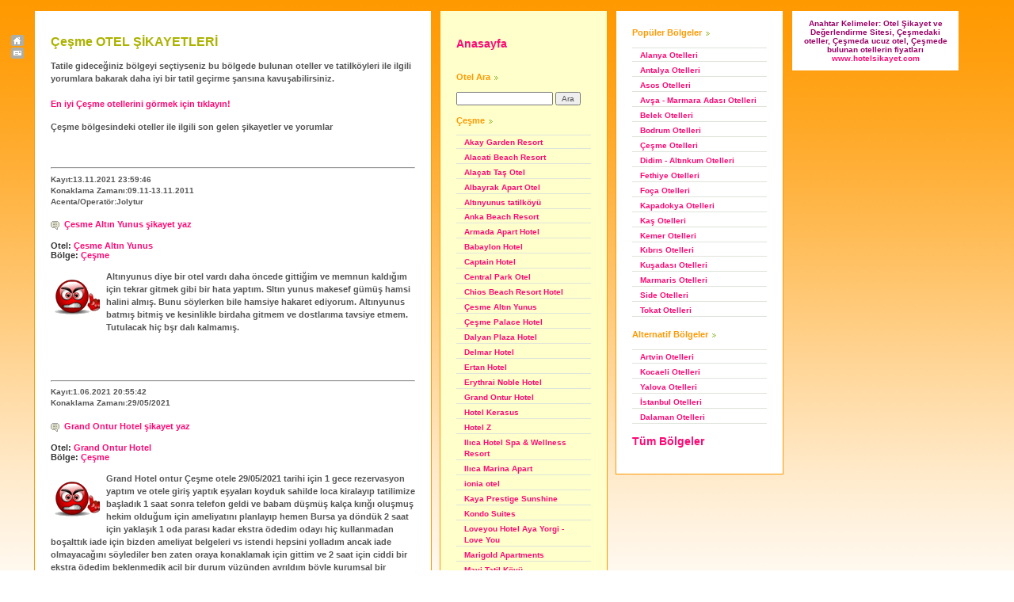

--- FILE ---
content_type: text/html; charset=iso-8859-9
request_url: https://hotelsikayet.com/oteller.aspx?bolge=29&otelsikayet=%C3%87e%C5%9Fme
body_size: 35853
content:

<!DOCTYPE html PUBLIC "-//W3C//DTD XHTML 1.0 Transitional//EN" "http://www.w3.org/TR/xhtml1/DTD/xhtml1-transitional.dtd">
<html xmlns="http://www.w3.org/1999/xhtml">
<head profile="http://gmpg.org/xfn/11">
	<meta http-equiv="Content-Type" content="text/html; charset=UTF-8" />
	<title>Çeşme Otel Şikayet </title>
	<meta name="keywords" content="Çeşme otel ve tatil köyü şikayet edenler" />
	<style type="text/css" media="screen">
		@import url(style.css);
	</style>
	<script>
	  function YorumYaz(otel){
			var mmWin = window.open("yeniotelsikayet.aspx?otel=" + otel + "&now=" + new Date(), "YeniYorum", "height=580,width=610,status=yes,toolbar=no,menubar=no,location=no, resizable=yes, scrollbars=yes");
			mmWin.focus();
		}
	</script>
  
  <script async src="https://pagead2.googlesyndication.com/pagead/js/adsbygoogle.js?client=ca-pub-6784473763028053"     crossorigin="anonymous"></script>
</head>

<body>
<div id="mini-nav">
	<a href="https://www.hotelsikayet.com"><img src="imagenes_qwilm/home_icon.gif" alt="Ana Sayfa" /></a>
	<a href="iletisim.aspx" target="_blank"><img src="imagenes_qwilm/email_icon.gif" alt="İletişim" /></a>
</div>
<div id="wrapper">
	<div id="content">
	
			<div class="post">
				<h2 class="post-titulo" id="post-3">Çeşme OTEL ŞİKAYETLERİ</h2>
									<p>
									Tatile gideceğiniz bölgeyi seçtiyseniz bu bölgede bulunan oteller ve tatilköyleri ile ilgili yorumlara bakarak daha iyi bir tatil geçirme şansına kavuşabilirsiniz.
									<br /><br />
									<a href="eniyioteller.aspx?bolge=29" title="En iyi listesi için tıklayın" class="gravatar">En iyi Çeşme otellerini görmek için tıklayın!</a>
									<br />
									</p>
									<div align="left">


</div>
				
		<p><b>Çeşme bölgesindeki oteller ile ilgili son gelen şikayetler ve yorumlar</b></p>
				
				
				<br /> <br /> 
<hr />
		<p class="postmeta">Kayıt:13.11.2021 23:59:46 
		<br />Konaklama Zamanı:09.11-13.11.2011<br />Acenta/Operatör:Jolytur</a>			
		</p>				
		<p class="comentarios-link"><a href="#2" onclick="YorumYaz(232)" class="commentslink" title="Çesme Altın Yunus Şikayet Yaz">Çesme Altın Yunus şikayet yaz</a></p>	
		Otel: <a href="otel.aspx?otel=232" title="Çesme Altın Yunus adlı tesise ait tüm yorumları görmek için tıklayınız!">Çesme Altın Yunus</a> <br /> Bölge: <a href="oteller.aspx?bolge=29" title="Çeşme bölgesinde bulunan tesisleri görmek için tıklayınız">Çeşme</a>
		<p>
		<img src="img/5.gif" border="0" hspace="5" vspace="5" align="left" />Altınyunus diye bir otel vardı daha öncede gittiğim ve memnun kaldığım için tekrar gitmek gibi bir hata yaptım. Sltın yunus makesef gümüş hamsi halini almış. Bunu söylerken bile hamsiye hakaret ediyorum. Altınyunus batmış bitmiş ve kesinlikle birdaha gitmem ve dostlarıma tavsiye etmem. Tutulacak hiç bşr dalı kalmamış. <br />
<br />
		</p>		
		
				
				<br /> <br /> 
<hr />
		<p class="postmeta">Kayıt:1.06.2021 20:55:42 
		<br />Konaklama Zamanı:29/05/2021			
		</p>				
		<p class="comentarios-link"><a href="#2" onclick="YorumYaz(235)" class="commentslink" title="Grand Ontur Hotel Şikayet Yaz">Grand Ontur Hotel şikayet yaz</a></p>	
		Otel: <a href="otel.aspx?otel=235" title="Grand Ontur Hotel adlı tesise ait tüm yorumları görmek için tıklayınız!">Grand Ontur Hotel</a> <br /> Bölge: <a href="oteller.aspx?bolge=29" title="Çeşme bölgesinde bulunan tesisleri görmek için tıklayınız">Çeşme</a>
		<p>
		<img src="img/5.gif" border="0" hspace="5" vspace="5" align="left" />Grand Hotel ontur Çeşme otele 29/05/2021 tarihi için 1 gece rezervasyon yaptım ve otele giriş yaptık eşyaları koyduk sahilde loca kiralayıp tatilimize başladık 1 saat sonra telefon geldi ve babam düşmüş kalça kırığı oluşmuş hekim olduğum için ameliyatını planlayıp hemen Bursa ya döndük 2 saat için yaklaşık 1 oda parası kadar ekstra ödedim odayı hiç kullanmadan boşalttık iade için bizden ameliyat belgeleri vs istendi hepsini yolladım ancak iade olmayacağını söylediler ben zaten oraya konaklamak için gittim ve 2 saat için ciddi bir ekstra ödedim beklenmedik acil bir durum yüzünden ayrıldım böyle kurumsal bir gurubun daha yardımcı olmasını beklerdim ne akşam yemeği ne kahvaltısını ne de odasını kullanmadım en azından bir dahaki konaklamanızda bir gece hediyemiz olsun vs denebilir ama arttık bu seçeneğinde bir anlamı yok zor durumumda yardımcı olmadıkları için Grand Hotel ontur ailesine üzüldüğümü belirtmek isterim<br />
<br />
		</p>		
		
				
				<br /> <br /> 
<hr />
		<p class="postmeta">Kayıt:18.10.2020 21:47:44 
		<br />Konaklama Zamanı:Ekim			
		</p>				
		<p class="comentarios-link"><a href="#2" onclick="YorumYaz(240)" class="commentslink" title="Pırıl Hotel Thermal &Beauty Spa Şikayet Yaz">Pırıl Hotel Thermal &Beauty Spa şikayet yaz</a></p>	
		Otel: <a href="otel.aspx?otel=240" title="Pırıl Hotel Thermal &Beauty Spa adlı tesise ait tüm yorumları görmek için tıklayınız!">Pırıl Hotel Thermal &Beauty Spa</a> <br /> Bölge: <a href="oteller.aspx?bolge=29" title="Çeşme bölgesinde bulunan tesisleri görmek için tıklayınız">Çeşme</a>
		<p>
		<img src="img/5.gif" border="0" hspace="5" vspace="5" align="left" />Cesme´den Gaziantepe yolculuk ettik. Cesitli otellerde kaldik, ama acik arayla en REZALET en TERBIYESIZ ve en TEHLIKELI oteli, Piril otel. <br><br>Nereden basliyacagimi bilemiyorum artik, ama anlatmaya calisacagim. Odamizdaki tuvaletin suyu 2 gun boyunca akmiyordu. Her defasinda ´tamir´ ettiler, af edersin 1 kez kullandiktan sonra tekrar sorun yasadik. Artik o lobideki duranlara nasil tamir olmasi gerektigini anlatmaya baslar olduk. Araliksiz 2 gun boyle devam etti. Sonunda tuvalatimizi etmek icin baska bir odanin kartini verdiler. Bunlarin hepsi yasanirken o MUDUR olacak vasifsiz eleman, o arkadaki odadan cikma lutufunda bulunmadi. <br>Bizleri rahatsiz eden diger konu bugune bugun Cesmede hala ´Köle´ sisteminin var olmasi. O arka odadan cikamayan MUDURUN, her defasinda ordan buraya kosan Nurettin bey´e bagirip cagirmasi bizleri son derece rahatsiz etti. MUDURUN valedeki duran Nurettin beye edilen CIRKIN ve ASAGILICI tavirlarindan dolayi kendilerini KINIYORUZ. Bu kotu harektinizi herkeslere duyurmak icin elimden geleni yapacagima buradan soz vermis olayim. Calisanlara boyle bagirilmaz, size bunu ogreten biri olmali . <br><br>Bir degir konu ise otelin cok TEHLIKELI olmasi. Otelin heryerinde birseyler var. Fotoda gordugunuz gibi tahtalar kirik. Kac kez kendilerine gidip bunlarin ACIL duzeltilmesini soyledik. Ama nafile. Iki tahte oyle idare ederek koyuyorlar sonra kendilerine gore is bitir. Anliyacaginiz: Kolaylikla biryerini keser ve kirarsin bu otelde.... Mesela orda konakladigimizda bir bayanin KANLAR ICERISINDE nasil yardim ettiginizi hatirladinizmi Mudur efendi? ´biz orayi yaptirmistik, nasil boyle oldu´ demekle olmuyor isler. Umarim ordaki kari-koca sizlere dava acmistir. EGER bu yazdiklarimi o aile okuyorsa lutfen benimle iletisime gecin. Bir AVUKAT olarak sizlere bu konuda destek olmaya hazirim. <br><br>O lobideki duran bayanlardan bahsedecek eger. Kendilerine her defasinda; problem var, TUVALETIMIZI yapamiyoruz diyoruz, kendileri ise; aaa bize neden haber vermediniz. siz keyifinize bakin az sonra bakarlar, diyorlar. Gunde 3 kez bunu yasamaktan biktik, onlar bikmadi. Okadarda arsizlar anliyacaginiz.<br><br>Bu oteldeki en GUZEL sey: Restorandaki Baris bey ve vale de (ama her ise kosan)duran Nurettin bey. O Baris bey gibi bir calisani HICBIRYERDE bulamazsiniz, bunu sizde cok iyi biliyorsunuz. UMARIM en kisa zamanda Kendilerine daha LAYIK bir isyeri cikar. <br />
<br />
		</p>		
		
				
				<br /> <br /> 
<hr />
		<p class="postmeta">Kayıt:4.08.2020 12:31:23 
					
		</p>				
		<p class="comentarios-link"><a href="#2" onclick="YorumYaz(239)" class="commentslink" title="Otel Inkim Şikayet Yaz">Otel Inkim şikayet yaz</a></p>	
		Otel: <a href="otel.aspx?otel=239" title="Otel Inkim adlı tesise ait tüm yorumları görmek için tıklayınız!">Otel Inkim</a> <br /> Bölge: <a href="oteller.aspx?bolge=29" title="Çeşme bölgesinde bulunan tesisleri görmek için tıklayınız">Çeşme</a>
		<p>
		<img src="img/5.gif" border="0" hspace="5" vspace="5" align="left" />Berbat. Hiç memnun kalmadım. Odalar çok konforsuz. Yataklar eski yastıklar kötü resmen tahtada uyuduk. Yatakta eğim vardı, sırtım tutuldu. Yemekler çok lezzetsiz. Plaj bakımsız. Denize 0 ancak rahatça girilemiyor çok fazla taş var ve hiç bir önlem alınmamış. KESİNLİKLE TAVSİYE ETMİYORUM. <br />
<br />
		</p>		
		
				
				<br /> <br /> 
<hr />
		<p class="postmeta">Kayıt:20.07.2020 13:35:59 
		<br />Konaklama Zamanı:temmuz 12 TEMMUZ 17 TEMMUZ 2020<br />Acenta/Operatör:inkim otel</a>			
		</p>				
		<p class="comentarios-link"><a href="#2" onclick="YorumYaz(239)" class="commentslink" title="Otel Inkim Şikayet Yaz">Otel Inkim şikayet yaz</a></p>	
		Otel: <a href="otel.aspx?otel=239" title="Otel Inkim adlı tesise ait tüm yorumları görmek için tıklayınız!">Otel Inkim</a> <br /> Bölge: <a href="oteller.aspx?bolge=29" title="Çeşme bölgesinde bulunan tesisleri görmek için tıklayınız">Çeşme</a>
		<p>
		<img src="img/6.gif" border="0" hspace="5" vspace="5" align="left" />merhaba  ÇEŞME İNKİM  ÇOK  KOTU <br><br>çeşme  inkim hızmet  kalitesi yok  denılecek  kadar  az   VE  VIRUSLU  ORTAMDA  VE  HERZAMAN  TEMIZLİĞE  DİİKKATB  EDİLMELİ ODAYI  TEMIZLEYİN BİLGİİS  VERİYORUZ  ON  BUROYO TEMIZLİK ELAMANI  BANA  SOYLENMEDİ  DIYOR (TEMIZLİK  ELAMANINA  SOYLECEĞİMİİZ  HIÇBİR SEY YOK ) FAKAT  GERİ  KALAN TUM  ÇAILAŞANLAR  BİR UMURSAMAZLIK  İÇERİSİNDEDELER  BIZ  KEYIFLİ  DAKİKAKLAR GEÖÇİRMEK  İÇİN TATAİL  YAPMAK  İSTİYORUZ  FAKAT  YEME  İÇME TEMIZLİK VE  ON BURO  ÇAILAŞANLARININ  DAVRANIŞ BOZUKLUĞÜ<br><br>ÇEŞME RESEPSIYON ÇALIŞANLARI (ON  BURO ) GULERYUZDEN  UZAK AZARLAYACI, TARZDA  KONUŞMA . NOBET (VARDIYA ) DEĞİŞİMLERİNDE BİLGİ  NOTLARI  VEYA MÜŞTERİİNİN İSTEKLERİ  TAKİP EDİLMEMESİ VE  BUNA  BAĞLI OLARAK MÜŞTERİNİN İSTEKLERİNİN  GECİKMESİ  VE  TATLİL  VE  DİNLEME  İÇİN  GELEN  MÜŞTERİNİN GERGINLİĞİNE  VE STRES  YAPMASINA  SEBEB  OLUYORLAR .BUTUR  DAVRANIŞALR  KABUL EDİLEBİLİ,R  DEĞİL  TATİL ANLAYIŞI  VE   HIZMET  KALİTESİ  İSTENİLİYORSA  KESİNLİKLE  GERİ  EĞİTİMLER VERİLMELİ  OTELCİLİK  ANLAYASI  TEMIZLİK ,  DAVRANIŞ  SEKİLLLERİ OĞRETİLMELİ çeşme inkim  SICAK  SU  SORUNU BİR YANDAN TEMIZLİK  SORUNU  BİR  YANDAN ÇOK  KOTU<br />
<br />
		</p>		
		
				
				<br /> <br /> 
<hr />
		<p class="postmeta">Kayıt:22.12.2019 09:37:10 
		<br />Konaklama Zamanı:Yapamadım çünkü yok boylebir<br />Acenta/Operatör:Çeşme  chios beach</a>			
		</p>				
		<p class="comentarios-link"><a href="#2" onclick="YorumYaz(1893)" class="commentslink" title="Chios Beach Resort Hotel Şikayet Yaz">Chios Beach Resort Hotel şikayet yaz</a></p>	
		Otel: <a href="otel.aspx?otel=1893" title="Chios Beach Resort Hotel adlı tesise ait tüm yorumları görmek için tıklayınız!">Chios Beach Resort Hotel</a> <br /> Bölge: <a href="oteller.aspx?bolge=29" title="Çeşme bölgesinde bulunan tesisleri görmek için tıklayınız">Çeşme</a>
		<p>
		<img src="img/5.gif" border="0" hspace="5" vspace="5" align="left" />Rezalet dolandırıcı. bir otel değil zaten dolandırıcı çetesi hepsi Ben paramı bankadan aldım geri harcama itirazı ederek. Sakın kanmayın chios ve naz otele . Büyük başka bir isim ile dolandirirlar belki dikkat ediniz<br />
<br />
		</p>		
		
				
				<br /> <br /> 
<hr />
		<p class="postmeta">Kayıt:17.09.2019 20:15:22 
		<br />Konaklama Zamanı:11.09.19			
		</p>				
		<p class="comentarios-link"><a href="#2" onclick="YorumYaz(232)" class="commentslink" title="Çesme Altın Yunus Şikayet Yaz">Çesme Altın Yunus şikayet yaz</a></p>	
		Otel: <a href="otel.aspx?otel=232" title="Çesme Altın Yunus adlı tesise ait tüm yorumları görmek için tıklayınız!">Çesme Altın Yunus</a> <br /> Bölge: <a href="oteller.aspx?bolge=29" title="Çeşme bölgesinde bulunan tesisleri görmek için tıklayınız">Çeşme</a>
		<p>
		<img src="img/8.gif" border="0" hspace="5" vspace="5" align="left" />Hotel ve yemekler harikaydı, hizmet bir numara, elemanlar çok saygılı ve hürmetkarlardi, Ayten hanima çok teşekkür ederim ilgisi için<br />
<br />
		</p>		
		
				
				<br /> <br /> 
<hr />
		<p class="postmeta">Kayıt:17.08.2019 22:51:59 
		<br />Konaklama Zamanı:Ağustos 2019<br />Acenta/Operatör:ETS </a>			
		</p>				
		<p class="comentarios-link"><a href="#2" onclick="YorumYaz(235)" class="commentslink" title="Grand Ontur Hotel Şikayet Yaz">Grand Ontur Hotel şikayet yaz</a></p>	
		Otel: <a href="otel.aspx?otel=235" title="Grand Ontur Hotel adlı tesise ait tüm yorumları görmek için tıklayınız!">Grand Ontur Hotel</a> <br /> Bölge: <a href="oteller.aspx?bolge=29" title="Çeşme bölgesinde bulunan tesisleri görmek için tıklayınız">Çeşme</a>
		<p>
		<img src="img/3.gif" border="0" hspace="5" vspace="5" align="left" />Oda yemek havuz tatili yapacaksanız gelin. çocuklarınız ve siz eğlenmek istiyorsanız boşa heves. Herşey dahilde arada verilen A101 kuru kurabiyeleriyle karnınızı doyurmaya 28 saat sıcak çikolata beklemeye, Cumartesi için bile diskonun açılması için dil dökmeye hazır olun<br />
<br />
		</p>		
		
				
				<br /> <br /> 
<hr />
		<p class="postmeta">Kayıt:16.08.2019 15:19:53 
		<br />Konaklama Zamanı:19.8-24.8.2019<br />Acenta/Operatör:ets</a>			
		</p>				
		<p class="comentarios-link"><a href="#2" onclick="YorumYaz(242)" class="commentslink" title="Sisus Hotel Şikayet Yaz">Sisus Hotel şikayet yaz</a></p>	
		Otel: <a href="otel.aspx?otel=242" title="Sisus Hotel adlı tesise ait tüm yorumları görmek için tıklayınız!">Sisus Hotel</a> <br /> Bölge: <a href="oteller.aspx?bolge=29" title="Çeşme bölgesinde bulunan tesisleri görmek için tıklayınız">Çeşme</a>
		<p>
		<img src="img/5.gif" border="0" hspace="5" vspace="5" align="left" />edildiğini sizin nasıl haberiniz olmaz dedim.Bana ismimi ve tarih aralığını sordu baktığında kovfirme edildiğini daha önce neden bu bilgileri sorup cevap vermediğini işinle kadar ilgisiz olduğunu söyledim.Kısacası insanlar birkaç gün bile olsa mutlu bir tatil geçirmek istiyorlar,insanları bu gibi telefon trafikleriyle zamanlarını almasınlar,işlerini layıkıyla emek vererek yapsınlarsonrası zaten neşeli ve mutlu olur .Bilgilerinize    meilinizi bekliyorum<br><br />
<br />
		</p>		
		
				
				<br /> <br /> 
<hr />
		<p class="postmeta">Kayıt:23.07.2019 20:13:19 
		<br />Konaklama Zamanı:18 temmuz 20 temmuz 2019<br />Acenta/Operatör:Ets</a>			
		</p>				
		<p class="comentarios-link"><a href="#2" onclick="YorumYaz(235)" class="commentslink" title="Grand Ontur Hotel Şikayet Yaz">Grand Ontur Hotel şikayet yaz</a></p>	
		Otel: <a href="otel.aspx?otel=235" title="Grand Ontur Hotel adlı tesise ait tüm yorumları görmek için tıklayınız!">Grand Ontur Hotel</a> <br /> Bölge: <a href="oteller.aspx?bolge=29" title="Çeşme bölgesinde bulunan tesisleri görmek için tıklayınız">Çeşme</a>
		<p>
		<img src="img/5.gif" border="0" hspace="5" vspace="5" align="left" />2 gün yer ayırttık sabah otele geldik karşılama yok valizleri resepsiyona getirdik resepsiyondaki bayan hoşşgeldin bile demiyor önümüze giriş formlarını attı bunları doldurun dedi sahil çok kötü taşlık derin ve soğuk etraf temizliği kötü allahtan iyi bir tu şirketinden yer ayartmıştık ve rezervasyonumuzu iptal ergirdik rezalet bir tesis<br />
<br />
		</p>		
		
				
				<br /> <br /> 
<hr />
		<p class="postmeta">Kayıt:23.07.2019 20:11:59 
		<br />Konaklama Zamanı:18 temmuz 20 temmuz 2019<br />Acenta/Operatör:Ets</a>			
		</p>				
		<p class="comentarios-link"><a href="#2" onclick="YorumYaz(235)" class="commentslink" title="Grand Ontur Hotel Şikayet Yaz">Grand Ontur Hotel şikayet yaz</a></p>	
		Otel: <a href="otel.aspx?otel=235" title="Grand Ontur Hotel adlı tesise ait tüm yorumları görmek için tıklayınız!">Grand Ontur Hotel</a> <br /> Bölge: <a href="oteller.aspx?bolge=29" title="Çeşme bölgesinde bulunan tesisleri görmek için tıklayınız">Çeşme</a>
		<p>
		<img src="img/5.gif" border="0" hspace="5" vspace="5" align="left" />2 gün yer ayırttık sabah otele geldik karşılama yok valizleri resepsiyona getirdik resepsiyondaki bayan hoşşgeldin bile demiyor önümüze giriş formlarını attı bunları doldurun dedi sahil çok kötü taşlık derin ve soğuk etraf temizliği kötü allahtan iyi bir tu şirketinden yer ayartmıştık ve rezervasyonumuzu iptal ergirdik rezalet bir tesis<br />
<br />
		</p>		
		
				
				<br /> <br /> 
<hr />
		<p class="postmeta">Kayıt:22.07.2019 13:48:38 
		<br />Konaklama Zamanı:20.07.2019			
		</p>				
		<p class="comentarios-link"><a href="#2" onclick="YorumYaz(232)" class="commentslink" title="Çesme Altın Yunus Şikayet Yaz">Çesme Altın Yunus şikayet yaz</a></p>	
		Otel: <a href="otel.aspx?otel=232" title="Çesme Altın Yunus adlı tesise ait tüm yorumları görmek için tıklayınız!">Çesme Altın Yunus</a> <br /> Bölge: <a href="oteller.aspx?bolge=29" title="Çeşme bölgesinde bulunan tesisleri görmek için tıklayınız">Çeşme</a>
		<p>
		<img src="img/6.gif" border="0" hspace="5" vspace="5" align="left" />Konakladığımız iki gün sürece yaşanmadık  olay kalmadı tek kelimeyle Servis müşteri hizmetleri berbat altın yunus beş yıldız kesinlikle beş yıldızı hak etmiyor Örnek verecek olursak saymakla bitmez kimseye tavsiye etmiyorum kesinlikle verilen onca paraya yazık<br />
<br />
		</p>		
		
				
				<br /> <br /> 
<hr />
		<p class="postmeta">Kayıt:18.07.2019 23:36:15 
		<br />Konaklama Zamanı:9-14 temmuz<br />Acenta/Operatör:Tatil sepeti</a>			
		</p>				
		<p class="comentarios-link"><a href="#2" onclick="YorumYaz(242)" class="commentslink" title="Sisus Hotel Şikayet Yaz">Sisus Hotel şikayet yaz</a></p>	
		Otel: <a href="otel.aspx?otel=242" title="Sisus Hotel adlı tesise ait tüm yorumları görmek için tıklayınız!">Sisus Hotel</a> <br /> Bölge: <a href="oteller.aspx?bolge=29" title="Çeşme bölgesinde bulunan tesisleri görmek için tıklayınız">Çeşme</a>
		<p>
		<img src="img/6.gif" border="0" hspace="5" vspace="5" align="left" />10 yıldır her yaz tatil için gittiğimiz otel her geçen yıl daha da kötüye gidiyor.Çarşaflar,Pikeler delik halılar leke içinde temizliğe özen gösterilmiyor.En önemlisi yiyecek konusu.Soğuk servis gerektiren ürünler soğutuculu tezgah kullanılmadığından pörsümüş halde sunuluyor.Akşam yemeklerinde çeşit az ve gıda denemeyecek besin değeri taşımayan fabrikasyon köfteyi yemek olarak sunuyorlar.Sözde etli nohut yemeğinin içindeki et görünümlü şeyi hayvana verseniz yemez.Çay termoslarının dibi pas içerisinde.Tabaklar kırık dökük.Sorumlu kişiye şikayet ettiğimizde bize verilen imkanlar bu şeklinde umursamaz bir cevap aldık.Kapıda asılı 4 yıldız tabelasını turizm bakanlığı acil kaldırmalı 1 yıldızı bile hak etmiyor.<br />
<br />
		</p>		
		
				
				<br /> <br /> 
<hr />
		<p class="postmeta">Kayıt:27.06.2019 01:49:02 
		<br />Konaklama Zamanı:23 haziran 2019 29 haziran 2018<br />Acenta/Operatör:yakala.co</a>			
		</p>				
		<p class="comentarios-link"><a href="#2" onclick="YorumYaz(239)" class="commentslink" title="Otel Inkim Şikayet Yaz">Otel Inkim şikayet yaz</a></p>	
		Otel: <a href="otel.aspx?otel=239" title="Otel Inkim adlı tesise ait tüm yorumları görmek için tıklayınız!">Otel Inkim</a> <br /> Bölge: <a href="oteller.aspx?bolge=29" title="Çeşme bölgesinde bulunan tesisleri görmek için tıklayınız">Çeşme</a>
		<p>
		<img src="img/6.gif" border="0" hspace="5" vspace="5" align="left" />Berbat otesı yemekler vasat tat yok tuz yok bayat ve cesıt az .bol bol makarna var :) banyo da duş fiskiyesı sabıt akrobat hareketlerle dus alabılırsınjz :) sakın tercıh etmeyın biz pişmanız.<br />
<br />
		</p>		
		
				
				<br /> <br /> 
<hr />
		<p class="postmeta">Kayıt:25.06.2019 15:23:09 
		<br />Konaklama Zamanı:2019 HAZIRAN BAYRAM			
		</p>				
		<p class="comentarios-link"><a href="#2" onclick="YorumYaz(237)" class="commentslink" title="Ilıca Hotel Spa & Wellness Resort Şikayet Yaz">Ilıca Hotel Spa & Wellness Resort şikayet yaz</a></p>	
		Otel: <a href="otel.aspx?otel=237" title="Ilıca Hotel Spa & Wellness Resort adlı tesise ait tüm yorumları görmek için tıklayınız!">Ilıca Hotel Spa & Wellness Resort</a> <br /> Bölge: <a href="oteller.aspx?bolge=29" title="Çeşme bölgesinde bulunan tesisleri görmek için tıklayınız">Çeşme</a>
		<p>
		<img src="img/5.gif" border="0" hspace="5" vspace="5" align="left" />Gerçekten inanilmaz kötü bir hizmet 5yildizli otel parasını kesinlikle haketmeyen bir hizmet... Odaya ilk giriş yapti&#291;ımızda örümcek ağları içindeydi..telefon çalışmıyordu...su soğuk akıyordu sadece... havlu koyma yeri kırıktı oda da su veya bardak hiçbirşey mevcut değildi.. ilk iki günümüz odada tamirci bekleyerek geçti... odaya gelen personelin tavrı hiç profesyonwlcw deyğildi... Odamızın kapısı house keeping tarafından açık bırakılıp gidilmişti... geceliğimiz kirli çarşaflarla beraber çamaşırhaneye indirilmiş ve kaybedilmişti.. bunlarin üstüne para iadesi istediğimizde bizimle dalga geçilir bir tutum ile muhattap olunmuştur müşteri ilişkilerindeki hanımefendi 4 gün boyunca bizi oyalayıp son gün müdürüne bütün aorunları iletmiştir odalarda wifi çekmiyordu... ve bayram zamanı bir anda peraonel türk çalışanlar ile değiştirildi ondan önce yabancı uyruklu tahminim sigortasız türkçe bile konuşamayan personel vardı... ASLA VE ASLA tercih edilmemesi gereken bir 5 yıldızlı pansiyon....<br />
<br />
		</p>		
		
				
				<br /> <br /> 
<hr />
		<p class="postmeta">Kayıt:9.06.2019 21:10:07 
		<br />Konaklama Zamanı:haziran<br />Acenta/Operatör:jlly</a>			
		</p>				
		<p class="comentarios-link"><a href="#2" onclick="YorumYaz(240)" class="commentslink" title="Pırıl Hotel Thermal &Beauty Spa Şikayet Yaz">Pırıl Hotel Thermal &Beauty Spa şikayet yaz</a></p>	
		Otel: <a href="otel.aspx?otel=240" title="Pırıl Hotel Thermal &Beauty Spa adlı tesise ait tüm yorumları görmek için tıklayınız!">Pırıl Hotel Thermal &Beauty Spa</a> <br /> Bölge: <a href="oteller.aspx?bolge=29" title="Çeşme bölgesinde bulunan tesisleri görmek için tıklayınız">Çeşme</a>
		<p>
		<img src="img/3.gif" border="0" hspace="5" vspace="5" align="left" />Malesef otel çok kötü personel için bir sözüm yok , sonuçta onlarda çalışan,kahvaltı çok kötü ayını git kendin al , meyve suyu çok kötü,  çay lezzetsiz kullanılan ürünler ok sağlıksız ve kalitesiz , öğlen yemek yok,börekçim diye bi yer var poğaça yapıyor pişi yapıyor yenmez sırf yağ ,  dilaila beach'e gidiyorsunuz deniz elverşsiz ,  kayalık  , kestaneli servis yok otelde kaldığınız için kimse sizle ilgilenmiyor, zaten kimsede yok, öğlen köfte söyledik 4 tane mercimek kadar köfte geldi  toplam 40 gr falan geldi şaka diye garsonu çağırdım standartları buymuş akşam yemekleri berbat ötesi ,etleri kokuyor ,  kimse kusura bakmasın bu yazılanlar gerçek  benim otelim yok ama Bu tatile gelenlerde saf değil gitmeyin hemşerim...<br />
<br />
		</p>		
		
				
				<br /> <br /> 
<hr />
		<p class="postmeta">Kayıt:30.05.2019 13:54:49 
					
		</p>				
		<p class="comentarios-link"><a href="#2" onclick="YorumYaz(239)" class="commentslink" title="Otel Inkim Şikayet Yaz">Otel Inkim şikayet yaz</a></p>	
		Otel: <a href="otel.aspx?otel=239" title="Otel Inkim adlı tesise ait tüm yorumları görmek için tıklayınız!">Otel Inkim</a> <br /> Bölge: <a href="oteller.aspx?bolge=29" title="Çeşme bölgesinde bulunan tesisleri görmek için tıklayınız">Çeşme</a>
		<p>
		<img src="img/5.gif" border="0" hspace="5" vspace="5" align="left" />Herşey dahil diye geldik ama fruko dahil çıktı&#128513; içecek olarak sadece fruko var. Alkol desen adını ilk defa duydugum bi votka. Sıcak su akmıyor. Yemekler rezil bir makarnası var siddetle tavsiye etmiyorum  bari salatayla karın doyuralım dedik yagsız tuzsuz bişey. Hadi dedik oda tamam getirin zeytin yağı yok. Hadi oda tamam normal sıvı yağ getirin oda yok. Yemekleri nasıl yapıyorsunuz dedim cevap verilemedi. Yetkili yok. Herkes topu birbirine atıyor. Bu oteli kim işletiyor allah rızası için kapatsın rezil oluyorsunuz. Çalışanlara yazık<br />
<br />
		</p>		
		
				
				<br /> <br /> 
<hr />
		<p class="postmeta">Kayıt:17.05.2019 23:29:53 
		<br />Konaklama Zamanı:1008201815082018<br />Acenta/Operatör:Çeşme naz resort </a>			
		</p>				
		<p class="comentarios-link"><a href="#2" onclick="YorumYaz(1893)" class="commentslink" title="Chios Beach Resort Hotel Şikayet Yaz">Chios Beach Resort Hotel şikayet yaz</a></p>	
		Otel: <a href="otel.aspx?otel=1893" title="Chios Beach Resort Hotel adlı tesise ait tüm yorumları görmek için tıklayınız!">Chios Beach Resort Hotel</a> <br /> Bölge: <a href="oteller.aspx?bolge=29" title="Çeşme bölgesinde bulunan tesisleri görmek için tıklayınız">Çeşme</a>
		<p>
		<img src="img/6.gif" border="0" hspace="5" vspace="5" align="left" />Selamlar bu otel her sene isim değiştirip insanları dolandırmak için kurulmuş bir yer içerisi çok pis ve bakımsız belki 20 senedir bakım yapılmamış gibi kimse gitmesin tavsiye etmem geçen seneki ismi çeşme naz resort tu yorumlarına bakın anlarsınız ne demek istediğimi <br />
<br />
		</p>		
		
				
				<br /> <br /> 
<hr />
		<p class="postmeta">Kayıt:16.05.2019 22:33:24 
					
		</p>				
		<p class="comentarios-link"><a href="#2" onclick="YorumYaz(1893)" class="commentslink" title="Chios Beach Resort Hotel Şikayet Yaz">Chios Beach Resort Hotel şikayet yaz</a></p>	
		Otel: <a href="otel.aspx?otel=1893" title="Chios Beach Resort Hotel adlı tesise ait tüm yorumları görmek için tıklayınız!">Chios Beach Resort Hotel</a> <br /> Bölge: <a href="oteller.aspx?bolge=29" title="Çeşme bölgesinde bulunan tesisleri görmek için tıklayınız">Çeşme</a>
		<p>
		<img src="img/5.gif" border="0" hspace="5" vspace="5" align="left" />Bu otel dolandiricidir para iademin yapilmasi gereken tarihten tam tamina 3 ay gecti ve her soyledikleri yalan heryere basvurdum avukat tuttum tuketici haklarina basvurdum elimde zaten bir cok delil var ses kayitlari siz gercekten bittiniz bunu yaniniza birakirmiyim ben cok yanlis kisiyle zitlastiniz.. <br />
<br />
		</p>		
		
				
				<br /> <br /> 
<hr />
		<p class="postmeta">Kayıt:20.04.2019 14:44:41 
		<br />Konaklama Zamanı:17.6.2018 24.6.2018			
		</p>				
		<p class="comentarios-link"><a href="#2" onclick="YorumYaz(1893)" class="commentslink" title="Chios Beach Resort Hotel Şikayet Yaz">Chios Beach Resort Hotel şikayet yaz</a></p>	
		Otel: <a href="otel.aspx?otel=1893" title="Chios Beach Resort Hotel adlı tesise ait tüm yorumları görmek için tıklayınız!">Chios Beach Resort Hotel</a> <br /> Bölge: <a href="oteller.aspx?bolge=29" title="Çeşme bölgesinde bulunan tesisleri görmek için tıklayınız">Çeşme</a>
		<p>
		<img src="img/5.gif" border="0" hspace="5" vspace="5" align="left" />Chios beach resort ilk ismi çeşme place sonraki ismi çeşme naz sonra çeşme blue beach şimdiki ismide chios sakin aldaayin resemle otelin alakasi yok çok pis yemekler rezil<br><br />
<br />
		</p>		
		
				
			</div>
			<table align="center" width="100%" border="0" bgcolor="#FFFF66">
      <tr>					  
        <td>Daha bir çok otel şikayeti var. Diğer şikayetleri otellerin içine girerek görebilirsiniz.</td></tr>	
			<tr>
			  <td>
				<form method="get" action="arama.aspx" name="FormArama" style="margin:0 0 0 0;">
		<p>
		Otel Adı: <input type="text" value="" size="18" name="s" id="s" />
		<input type="submit" value="Ara" /><i>Otel adının birazını giriniz</i>
		</p>
		</form>
				</td>
			</tr>
			</table>
		
<div style="float:left; margin-bottom: 0px; margin-top: 10px">
</div>
<div style="float:right; margin-bottom: 0px; margin-top: 10px">
</div>
		
	
</div>
<div id="sidebar-1" class="sidebar" style="background-color:#FFFFCC;">
<ul>
  <li>
	  <h3><a href="index.aspx">Anasayfa</a></h3><br />
		<h2>Otel Ara</h2>
		<form method="get" action="arama.aspx">
		<p>
		<input type="text" value="" size="18" name="s" id="s" />
		<input type="submit" value="Ara" />
		</p>
		</form>
	</li>
	<li>
<script type="text/javascript"><!--
google_ad_client = "pub-7699254260985011";
/* yeni_kucuk_sari_125x125, oluşturulma 31.08.2008 */
google_ad_slot = "2604008356";
google_ad_width = 175;
google_ad_height = 125;
//-->
</script>
<script type="text/javascript"
src="http://pagead2.googlesyndication.com/pagead/show_ads.js">
</script>	
	</li>
		<li>
	<script type="text/javascript"><!--
google_ad_client = "pub-7699254260985011";
google_ad_width = 180;
google_ad_height = 90;
google_ad_format = "180x90_0ads_al_s";
//2007-08-28: HOS-Liste
google_ad_channel = "5069966843";
google_color_border = "FFFFFF";
google_color_bg = "FFFFFF";
google_color_link = "0000FF";
google_color_text = "000000";
google_color_url = "008000";
//-->
</script>
<script type="text/javascript"
  src="http://pagead2.googlesyndication.com/pagead/show_ads.js">
</script>
	</li>
	<li id="linkcat-2" class="linkcat"><h2>Çeşme</h2></li>
	<ul>

 
	<li><a href="otel.aspx?otel=1123&otel_şikayet=Akay Garden Resort">Akay Garden Resort</a></li>
	
	<li><a href="otel.aspx?otel=691&otel_şikayet=Alacati Beach Resort">Alacati Beach Resort</a></li>
	
	<li><a href="otel.aspx?otel=685&otel_şikayet=Alaçatı Taş Otel">Alaçatı Taş Otel</a></li>
	
	<li><a href="otel.aspx?otel=1734&otel_şikayet=Albayrak Apart Otel">Albayrak Apart Otel</a></li>
	
	<li><a href="otel.aspx?otel=690&otel_şikayet=Altınyunus tatilköyü">Altınyunus tatilköyü</a></li>
	
	<li><a href="otel.aspx?otel=1767&otel_şikayet=Anka Beach Resort">Anka Beach Resort</a></li>
	
	<li><a href="otel.aspx?otel=1253&otel_şikayet=Armada Apart Hotel">Armada Apart Hotel</a></li>
	
	<li><a href="otel.aspx?otel=231&otel_şikayet=Babaylon Hotel">Babaylon Hotel</a></li>
	
	<li><a href="otel.aspx?otel=1576&otel_şikayet=Captain Hotel">Captain Hotel</a></li>
	
	<li><a href="otel.aspx?otel=1720&otel_şikayet=Central Park Otel">Central Park Otel</a></li>
	
	<li><a href="otel.aspx?otel=1893&otel_şikayet=Chios Beach Resort Hotel">Chios Beach Resort Hotel</a></li>
	
	<li><a href="otel.aspx?otel=232&otel_şikayet=Çesme Altın Yunus">Çesme Altın Yunus</a></li>
	
	<li><a href="otel.aspx?otel=1793&otel_şikayet=Çeşme Palace Hotel">Çeşme Palace Hotel</a></li>
	
	<li><a href="otel.aspx?otel=233&otel_şikayet=Dalyan Plaza Hotel">Dalyan Plaza Hotel</a></li>
	
	<li><a href="otel.aspx?otel=234&otel_şikayet=Delmar Hotel">Delmar Hotel</a></li>
	
	<li><a href="otel.aspx?otel=687&otel_şikayet=Ertan Hotel">Ertan Hotel</a></li>
	
	<li><a href="otel.aspx?otel=1184&otel_şikayet=Erythrai Noble Hotel">Erythrai Noble Hotel</a></li>
	
	<li><a href="otel.aspx?otel=235&otel_şikayet=Grand Ontur Hotel">Grand Ontur Hotel</a></li>
	
	<li><a href="otel.aspx?otel=1138&otel_şikayet=Hotel Kerasus">Hotel Kerasus</a></li>
	
	<li><a href="otel.aspx?otel=236&otel_şikayet=Hotel Z">Hotel Z</a></li>
	
	<li><a href="otel.aspx?otel=237&otel_şikayet=Ilıca Hotel Spa & Wellness Resort">Ilıca Hotel Spa & Wellness Resort</a></li>
	
	<li><a href="otel.aspx?otel=238&otel_şikayet=Ilıca Marina Apart">Ilıca Marina Apart</a></li>
	
	<li><a href="otel.aspx?otel=1351&otel_şikayet=ionia otel">ionia otel</a></li>
	
	<li><a href="otel.aspx?otel=1571&otel_şikayet=Kaya Prestige Sunshine">Kaya Prestige Sunshine</a></li>
	
	<li><a href="otel.aspx?otel=1577&otel_şikayet=Kondo Suites">Kondo Suites</a></li>
	
	<li><a href="otel.aspx?otel=1776&otel_şikayet=Loveyou Hotel Aya Yorgi - Love You">Loveyou Hotel Aya Yorgi - Love You</a></li>
	
	<li><a href="otel.aspx?otel=686&otel_şikayet=Marigold Apartments">Marigold Apartments</a></li>
	
	<li><a href="otel.aspx?otel=1537&otel_şikayet=Mavi Tatil Köyü">Mavi Tatil Köyü</a></li>
	
	<li><a href="otel.aspx?otel=239&otel_şikayet=Otel Inkim">Otel Inkim</a></li>
	
	<li><a href="otel.aspx?otel=688&otel_şikayet=Otel Rainbow">Otel Rainbow</a></li>
	
	<li><a href="otel.aspx?otel=240&otel_şikayet=Pırıl Hotel Thermal &Beauty Spa">Pırıl Hotel Thermal &Beauty Spa</a></li>
	
	<li><a href="otel.aspx?otel=1835&otel_şikayet=Pırlanta Butik Otel">Pırlanta Butik Otel</a></li>
	
	<li><a href="otel.aspx?otel=689&otel_şikayet=Pomelan Hotel">Pomelan Hotel</a></li>
	
	<li><a href="otel.aspx?otel=241&otel_şikayet=Sheraton Çesme Hotel Resort & Spa">Sheraton Çesme Hotel Resort & Spa</a></li>
	
	<li><a href="otel.aspx?otel=242&otel_şikayet=Sisus Hotel">Sisus Hotel</a></li>
	
	<li><a href="otel.aspx?otel=243&otel_şikayet=Süzer Paradise Hotel">Süzer Paradise Hotel</a></li>
	
	<li><a href="otel.aspx?otel=1517&otel_şikayet=Süzer Sun Dreams">Süzer Sun Dreams</a></li>
	
	  </ul>
  </li>
	<li>
	<script type="text/javascript"><!--
google_ad_client = "pub-7699254260985011";
google_ad_width = 160;
google_ad_height = 600;
google_ad_format = "160x600_as";
google_ad_type = "text_image";
//2007-06-24: hotelsikayetdik1
google_ad_channel = "2865830431";
google_color_border = "FFFFFF";
google_color_bg = "000033";
google_color_link = "FFFF66";
google_color_text = "66B5FF";
google_color_url = "000000";
//-->
</script>
<script type="text/javascript"
  src="http://pagead2.googlesyndication.com/pagead/show_ads.js">
</script>
	</li>
</ul>
</div>

<div id="sidebar-2" class="sidebar">
<ul>
 	<li>
	<h2>Popüler Bölgeler</h2>
	<p><ul>
		  
<li><a href="oteller.aspx?bolge=25&otelsikayet=Alanya">Alanya Otelleri</a></li>

<li><a href="oteller.aspx?bolge=67&otelsikayet=Antalya">Antalya Otelleri</a></li>

<li><a href="oteller.aspx?bolge=4&otelsikayet=Asos">Asos Otelleri</a></li>

<li><a href="oteller.aspx?bolge=74&otelsikayet=Avşa - Marmara Adası">Avşa - Marmara Adası Otelleri</a></li>

<li><a href="oteller.aspx?bolge=5&otelsikayet=Belek">Belek Otelleri</a></li>

<li><a href="oteller.aspx?bolge=27&otelsikayet=Bodrum">Bodrum Otelleri</a></li>

<li><a href="oteller.aspx?bolge=29&otelsikayet=Çeşme">Çeşme Otelleri</a></li>

<li><a href="oteller.aspx?bolge=8&otelsikayet=Didim - Altınkum">Didim - Altınkum Otelleri</a></li>

<li><a href="oteller.aspx?bolge=32&otelsikayet=Fethiye">Fethiye Otelleri</a></li>

<li><a href="oteller.aspx?bolge=54&otelsikayet=Foça">Foça Otelleri</a></li>

<li><a href="oteller.aspx?bolge=13&otelsikayet=Kapadokya">Kapadokya Otelleri</a></li>

<li><a href="oteller.aspx?bolge=35&otelsikayet=Kaş">Kaş Otelleri</a></li>

<li><a href="oteller.aspx?bolge=14&otelsikayet=Kemer">Kemer Otelleri</a></li>

<li><a href="oteller.aspx?bolge=66&otelsikayet=Kıbrıs">Kıbrıs Otelleri</a></li>

<li><a href="oteller.aspx?bolge=15&otelsikayet=Kuşadası">Kuşadası Otelleri</a></li>

<li><a href="oteller.aspx?bolge=60&otelsikayet=Marmaris">Marmaris Otelleri</a></li>

<li><a href="oteller.aspx?bolge=63&otelsikayet=Side">Side Otelleri</a></li>

<li><a href="oteller.aspx?bolge=76&otelsikayet=Tokat">Tokat Otelleri</a></li>

		</ul></p>
	<h2>Alternatif Bölgeler</h2>
		<p>
		  <ul>
<li><a href="oteller.aspx?bolge=47">Artvin Otelleri</a></li>

<li><a href="oteller.aspx?bolge=36">Kocaeli Otelleri</a></li>

<li><a href="oteller.aspx?bolge=22">Yalova Otelleri</a></li>

<li><a href="oteller.aspx?bolge=34">İstanbul Otelleri</a></li>

<li><a href="oteller.aspx?bolge=82">Dalaman Otelleri</a></li>
</ul>
		</p>
		<h3><a href="otellertatilkoyleri.aspx">Tüm Bölgeler</a></h3>
	</li>
</ul>
</div>
<div id="logo" class="sidebar">
		<div align="center" style="color:#990066;">
			Anahtar Kelimeler: Otel Şikayet ve Değerlendirme Sitesi, Çeşmedaki oteller, Çeşmeda ucuz otel, Çeşmede bulunan otellerin fiyatları   
<br />
			<a href="http://www.hotelsikayet.com">www.hotelsikayet.com</a>    
		</div>
</div>

</div>
<script type="text/javascript">
var gaJsHost = (("https:" == document.location.protocol) ? "https://ssl." : "http://www.");
document.write(unescape("%3Cscript src='" + gaJsHost + "google-analytics.com/ga.js' type='text/javascript'%3E%3C/script%3E"));
</script>
<script type="text/javascript">
var pageTracker = _gat._getTracker("UA-257299-10");
pageTracker._initData();
pageTracker._trackPageview();
</script>


</body>
</html>



--- FILE ---
content_type: text/html; charset=utf-8
request_url: https://www.google.com/recaptcha/api2/aframe
body_size: 269
content:
<!DOCTYPE HTML><html><head><meta http-equiv="content-type" content="text/html; charset=UTF-8"></head><body><script nonce="gCCAkWfZZWdySXBA9QbApQ">/** Anti-fraud and anti-abuse applications only. See google.com/recaptcha */ try{var clients={'sodar':'https://pagead2.googlesyndication.com/pagead/sodar?'};window.addEventListener("message",function(a){try{if(a.source===window.parent){var b=JSON.parse(a.data);var c=clients[b['id']];if(c){var d=document.createElement('img');d.src=c+b['params']+'&rc='+(localStorage.getItem("rc::a")?sessionStorage.getItem("rc::b"):"");window.document.body.appendChild(d);sessionStorage.setItem("rc::e",parseInt(sessionStorage.getItem("rc::e")||0)+1);localStorage.setItem("rc::h",'1768534490199');}}}catch(b){}});window.parent.postMessage("_grecaptcha_ready", "*");}catch(b){}</script></body></html>